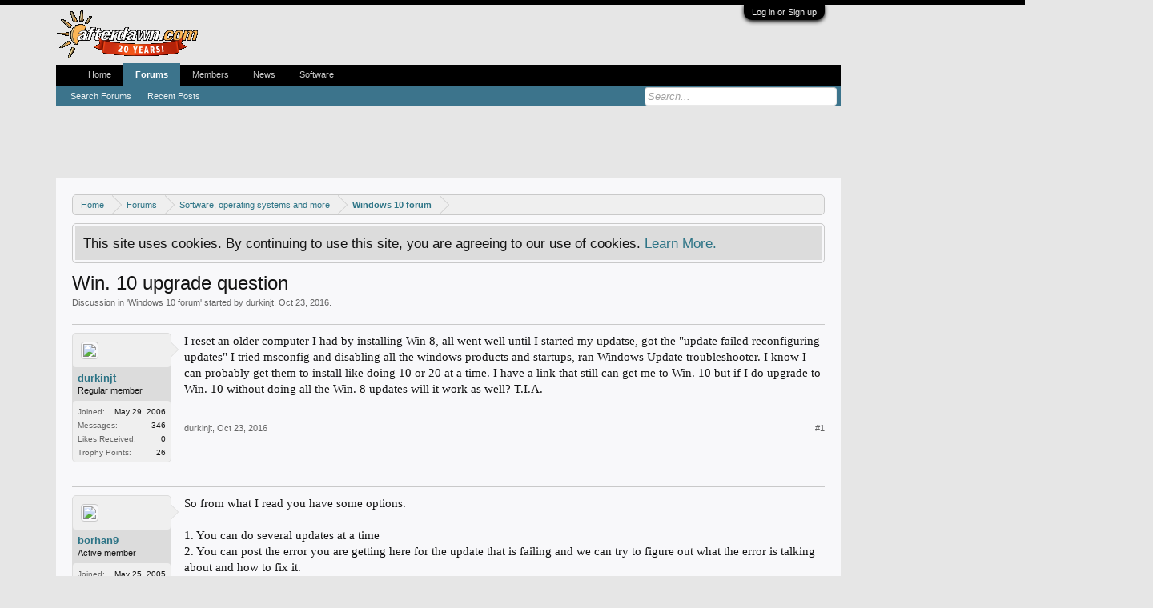

--- FILE ---
content_type: text/html; charset=UTF-8
request_url: https://forums.afterdawn.com/threads/win-10-upgrade-question.763661/
body_size: 10855
content:
<!DOCTYPE html>
<html id="XenForo" lang="en-US" dir="LTR" class="Public NoJs LoggedOut NoSidebar  Responsive" xmlns:fb="https://www.facebook.com/2008/fbml">
<head>

	<meta charset="utf-8" />
	<meta http-equiv="X-UA-Compatible" content="IE=Edge,chrome=1" />
	
		<meta name="viewport" content="width=device-width, initial-scale=1" />
	
	
		<base href="https://forums.afterdawn.com/" />
		<script>
			var _b = document.getElementsByTagName('base')[0], _bH = "https://forums.afterdawn.com/";
			if (_b && _b.href != _bH) _b.href = _bH;
		</script>
	

	<title>Win. 10 upgrade question | AfterDawn Discussion Forums</title>
	
	<noscript><style>.JsOnly, .jsOnly { display: none !important; }</style></noscript>
	<link rel="stylesheet" href="css.php?css=xenforo,form,public&amp;style=8&amp;dir=LTR&amp;d=1616702552" />
	<link rel="stylesheet" href="css.php?css=bb_code,bbm_buttons,facebook,google,login_bar,message,message_user_info,panel_scroller,share_page,thread_view,twitter&amp;style=8&amp;dir=LTR&amp;d=1616702552" />
	
	

	
		<script src="//ajax.googleapis.com/ajax/libs/jquery/1.11.0/jquery.min.js"></script>	
	
		<script>if (!window.jQuery) { document.write('<scr'+'ipt type="text/javascript" src="https://cdn77.xenforo.auriro.net/js/jquery/jquery-1.11.0.min.js"><\/scr'+'ipt>'); }</script>
		
	<script src="https://cdn77.xenforo.auriro.net/js/xenforo/xenforo.js?_v=633dcc6b"></script>

<script src="https://cdn77.xenforo.auriro.net/js/bbm/zloader.js?_v=633dcc6b"></script>


	


	
	
		<link href="https://maxcdn.bootstrapcdn.com/font-awesome/4.3.0/css/font-awesome.min.css" rel="stylesheet">
	

	

<!--- onesignal for english afterdawn forums --->
<link rel="manifest" href="/manifest.json" />
<script src="https://cdn.onesignal.com/sdks/OneSignalSDK.js" async=""></script>
<script>
  var OneSignal = window.OneSignal || [];
  OneSignal.push(function() {
    OneSignal.init({
      appId: "3700905a-c5a8-4020-bb6d-cb66aa0cb824",
    });
  });
</script>

<!-- Begin Purch ad tags Fall 2014 -->
<script type='text/javascript' src='https://ads.servebom.com/tmnhead.js'></script>
<script type='text/javascript'>
	var targeting = {};
	targeting['stype'] = 'Community';
	
	targeting['kw']    = 'windows-10';
	targeting['ctype'] = 'Forum_details';
	
	tmntag.account('/10518929/tmnp.afterdawn');
	tmntag.target(targeting);
	tmntag.adunit({
		'sizes': [[728, 90], [970, 66], [970, 90], [970, 250], [300, 250]],
		'div': 'div-gpt-ad-top',
		'sizeMapping' : [[[980, 0],[[728, 90],[970, 90],[970, 66],[970, 250]]],[[728, 0],[728, 90]],[[320, 0],[[320, 50],[300, 50],[300, 250]]]]
	});
	tmntag.adunit({
		'sizes': [[120, 600], [160, 600]],
		'div': 'div-gpt-ad-sky',
		'sizeMapping' : [[[1200,0], [[120,600],[160,600]]],[[300,0], [10,10]]]
	});
	
	
	tmntag.adunit({
		'sizes': [300, 251],
		'div': 'div-gpt-ad-box-1',
		'sizeMapping' : [[728, 400], [300, 251]]
	});
	tmntag.adunit({
		'sizes': [300, 252],
		'div': 'div-gpt-ad-box-2',
		'sizeMapping' : [[728, 400], [300, 252]]
	});
	
	
	/* Define OOP unit on all pages */
	tmntag.adunit({div:'div-gpt-ad-oop'});
	
	tmntag.start();
</script>
<!-- End Purch ad tags Fall 2014 -->
<link rel="shortcut icon" href="https://cdn.afterdawn.fi/v4/favicon.ico" />
	
	<link rel="apple-touch-icon" href="https://cdn.afterdawn.fi/afterdawn_sun_hires.png" />
	<link rel="alternate" type="application/rss+xml" title="RSS feed for AfterDawn Discussion Forums" href="forums/-/index.rss" />
	
	
	<link rel="canonical" href="https://forums.afterdawn.com/threads/win-10-upgrade-question.763661/" />
	<meta name="description" content="I reset an older computer I had by installing Win 8, all went well until I started my updatse, got the &quot;update failed reconfiguring updates&quot; I tried..." />
	<meta property="og:site_name" content="AfterDawn Discussion Forums" />
	<meta property="og:image" content="https://cdn77.xenforo.auriro.net/styles/default/xenforo/avatars/avatar_male_m.png" />
	<meta property="og:image" content="https://cdn.afterdawn.fi/afterdawn_sun_hires.png" />
	<meta property="og:type" content="article" />
	<meta property="og:url" content="https://forums.afterdawn.com/threads/win-10-upgrade-question.763661/" />
	<meta property="og:title" content="Win. 10 upgrade question" />
	<meta property="og:description" content="I reset an older computer I had by installing Win 8, all went well until I started my updatse, got the &quot;update failed reconfiguring updates&quot; I tried..." />
	
	<meta property="fb:app_id" content="131531713583995" />
	




</head>

<body class="node254 node132 SelectQuotable">



	

<div id="loginBar">
	<div class="pageWidth">
		<div class="pageContent">	
			<h3 id="loginBarHandle">
				<label for="LoginControl"><a href="login/" class="concealed noOutline">Log in or Sign up</a></label>
			</h3>
			
			<span class="helper"></span>

			
		</div>
	</div>
</div>


<div id="headerMover">
	<div id="headerProxy"></div>


<script>
  dataLayer = [];
  dataLayer.push({'visitorType': 'Visitor'});
  
    dataLayer.push({'forumRoom': 'Windows 10 forum (254)'});
  
</script>

<!-- Google Tag Manager -->
<noscript><iframe src="//www.googletagmanager.com/ns.html?id=GTM-5KK8GR"
height="0" width="0" style="display:none;visibility:hidden"></iframe></noscript>
<script>(function(w,d,s,l,i){w[l]=w[l]||[];w[l].push({'gtm.start':
new Date().getTime(),event:'gtm.js'});var f=d.getElementsByTagName(s)[0],
j=d.createElement(s),dl=l!='dataLayer'?'&l='+l:'';j.async=true;j.src=
'//www.googletagmanager.com/gtm.js?id='+i+dl;f.parentNode.insertBefore(j,f);
})(window,document,'script','dataLayer','GTM-5KK8GR');</script>
<!-- End Google Tag Manager -->
<div class="pageWidth">
	<div style='min-height:90px'>
		<script type='text/javascript'>tmntag.adTag('div-gpt-ad-top');</script>
	</div>
</div>
<div class="pageWidth">
	<div><script type='text/javascript'>tmntag.adTag('div-gpt-ad-sky');</script></div>
</div>
<div id="content" class="thread_view">
	<div class="pageWidth">
		<div class="pageContent">
			<!-- main content area -->
			
			
			
			
						
						
						
						
						<div class="breadBoxTop ">
							
							

<nav>
	
		
			
				
			
		
			
				
			
		
	

	<fieldset class="breadcrumb">
		<a href="misc/quick-navigation-menu?selected=node-254" class="OverlayTrigger jumpMenuTrigger" data-cacheOverlay="true" title="Open quick navigation"><!--Jump to...--></a>
			
		<div class="boardTitle"><strong>AfterDawn Discussion Forums</strong></div>
		
		<span class="crumbs">
			
				<span class="crust homeCrumb" itemscope="itemscope" itemtype="https://data-vocabulary.org/Breadcrumb">
					<a href="https://www.afterdawn.com/" class="crumb" rel="up" itemprop="url"><span itemprop="title">Home</span></a>
					<span class="arrow"><span></span></span>
				</span>
			
			
			
				<span class="crust selectedTabCrumb" itemscope="itemscope" itemtype="https://data-vocabulary.org/Breadcrumb">
					<a href="https://forums.afterdawn.com/" class="crumb" rel="up" itemprop="url"><span itemprop="title">Forums</span></a>
					<span class="arrow"><span>&gt;</span></span>
				</span>
			
			
			
				
					<span class="crust" itemscope="itemscope" itemtype="https://data-vocabulary.org/Breadcrumb">
						<a href="https://forums.afterdawn.com/categories/software-operating-systems-and-more.132/" class="crumb" rel="up" itemprop="url"><span itemprop="title">Software, operating systems and more</span></a>
						<span class="arrow"><span>&gt;</span></span>
					</span>
				
					<span class="crust" itemscope="itemscope" itemtype="https://data-vocabulary.org/Breadcrumb">
						<a href="https://forums.afterdawn.com/forums/windows-10/" class="crumb" rel="up" itemprop="url"><span itemprop="title">Windows 10 forum</span></a>
						<span class="arrow"><span>&gt;</span></span>
					</span>
				
			
		</span>
	</fieldset>
</nav>
						</div>
						
						
						
					
						<!--[if lt IE 8]>
							<p class="importantMessage">You are using an out of date browser. It  may not display this or other websites correctly.<br />You should upgrade or use an <a href="https://www.google.com/chrome/browser/" target="_blank">alternative browser</a>.</p>
						<![endif]-->

						
						




<div class="PanelScroller" id="Notices" data-vertical="0" data-speed="400" data-interval="4000">
	<div class="scrollContainer">
		<div class="PanelContainer">
			<ol class="Panels">
				
					<li class="panel Notice DismissParent notice_notice_cookies">
	<div class="baseHtml noticeContent">This site uses cookies. By continuing to use this site, you are agreeing to our use of cookies. <a href="help/cookies">Learn More.</a></div>
	
	
</li>
				
			</ol>
		</div>
	</div>
	
	
</div>

						
						
						
						
												
							<!-- h1 title, description -->
							<div class="titleBar">
								
								<h1>Win. 10 upgrade question</h1>
								
								<p id="pageDescription" class="muted ">
	Discussion in '<a href="forums/windows-10/">Windows 10 forum</a>' started by <a href="members/durkinjt.592595/" class="username" dir="auto">durkinjt</a>, <a href="threads/win-10-upgrade-question.763661/"><span class="DateTime" title="Oct 23, 2016 at 11:17">Oct 23, 2016</span></a>.
</p>
							</div>
						
						
						
						
						
						<!-- main template -->
						

























	




<div class="pageNavLinkGroup">
	<div class="linkGroup SelectionCountContainer">
		
		
	</div>

	
</div>





<form action="inline-mod/post/switch" method="post"
	class="InlineModForm section"
	data-cookieName="posts"
	data-controls="#InlineModControls"
	data-imodOptions="#ModerationSelect option">

	<ol class="messageList" id="messageList">
		
			
				


<li id="post-5117319" class="message   " data-author="durkinjt">

	

<div class="messageUserInfo" itemscope="itemscope" itemtype="https://data-vocabulary.org/Person">	
<div class="messageUserBlock ">
	
		<div class="avatarHolder">
			<span class="helper"></span>
			<a href="members/durkinjt.592595/" class="avatar Av592595m" data-avatarhtml="true"><img src="https://cdn77.xenforo.auriro.net/styles/default/xenforo/avatars/avatar_male_m.png" width="96" height="96" alt="durkinjt" /></a>
			
			<!-- slot: message_user_info_avatar -->
		</div>
	


	
		<h3 class="userText">
			<a href="members/durkinjt.592595/" class="username" dir="auto" itemprop="name">durkinjt</a>
			<em class="userTitle" itemprop="title">Regular member</em>
			
			<!-- slot: message_user_info_text -->
		</h3>
	
		
	
		<div class="extraUserInfo">
			
			
				
					<dl class="pairsJustified">
						<dt>Joined:</dt>
						<dd>May 29, 2006</dd>
					</dl>
				
				
				
					<dl class="pairsJustified">
						<dt>Messages:</dt>
						<dd><a href="search/member?user_id=592595" class="concealed" rel="nofollow">346</a></dd>
					</dl>
				
				
				
					<dl class="pairsJustified">
						<dt>Likes Received:</dt>
						<dd>0</dd>
					</dl>
				
				
				
					<dl class="pairsJustified">
						<dt>Trophy Points:</dt>
						<dd><a href="members/durkinjt.592595/trophies" class="OverlayTrigger concealed">26</a></dd>
					</dl>
				
			
				
				
				
				
				
			
				
							
						
			
			
		</div>
	
		


	<span class="arrow"><span></span></span>
</div>
</div>

	<div class="messageInfo primaryContent">
		
		
		
		
		
		<div class="messageContent">		
			<article>
				<blockquote class="messageText SelectQuoteContainer ugc baseHtml">
					
					I reset an older computer I had by installing Win 8, all went well until I started my updatse, got the &quot;update failed reconfiguring updates&quot; I tried msconfig and disabling all the windows products and startups, ran Windows Update troubleshooter. I know I can probably get them to install like doing 10 or 20 at a time. I have a link that still can get me to Win. 10 but if I do upgrade to Win. 10 without doing all the Win. 8 updates will it work as well? T.I.A.
					<div class="messageTextEndMarker">&nbsp;</div>
				</blockquote>
			</article>
			
			
		</div>
		
		
		
		
		
		
		
				
		<div class="messageMeta ToggleTriggerAnchor">
			
			<div class="privateControls">
				
				<span class="item muted">
					<span class="authorEnd"><a href="members/durkinjt.592595/" class="username author" dir="auto">durkinjt</a>,</span>
					<a href="threads/win-10-upgrade-question.763661/" title="Permalink" class="datePermalink"><span class="DateTime" title="Oct 23, 2016 at 11:17">Oct 23, 2016</span></a>
				</span>
				
				
				
				
				
				
				
				
				
				
				
			</div>
			
			<div class="publicControls">
				<a href="threads/win-10-upgrade-question.763661/" title="Permalink" class="item muted postNumber hashPermalink OverlayTrigger" data-href="posts/5117319/permalink">#1</a>
				
				
				
				
			</div>
		</div>
	
		
		<div id="likes-post-5117319"></div>
	</div>

	
	
	
	
</li>
			
		
			
				


<li id="post-5117432" class="message   " data-author="borhan9">

	

<div class="messageUserInfo" itemscope="itemscope" itemtype="https://data-vocabulary.org/Person">	
<div class="messageUserBlock ">
	
		<div class="avatarHolder">
			<span class="helper"></span>
			<a href="members/borhan9.364015/" class="avatar Av364015m" data-avatarhtml="true"><img src="https://cdn77.xenforo.auriro.net/data/avatars/m/364/364015.jpg?1431834007" width="96" height="96" alt="borhan9" /></a>
			
			<!-- slot: message_user_info_avatar -->
		</div>
	


	
		<h3 class="userText">
			<a href="members/borhan9.364015/" class="username" dir="auto" itemprop="name">borhan9</a>
			<em class="userTitle" itemprop="title">Active member</em>
			
			<!-- slot: message_user_info_text -->
		</h3>
	
		
	
		<div class="extraUserInfo">
			
			
				
					<dl class="pairsJustified">
						<dt>Joined:</dt>
						<dd>May 25, 2005</dd>
					</dl>
				
				
				
					<dl class="pairsJustified">
						<dt>Messages:</dt>
						<dd><a href="search/member?user_id=364015" class="concealed" rel="nofollow">2,771</a></dd>
					</dl>
				
				
				
					<dl class="pairsJustified">
						<dt>Likes Received:</dt>
						<dd>3</dd>
					</dl>
				
				
				
					<dl class="pairsJustified">
						<dt>Trophy Points:</dt>
						<dd><a href="members/borhan9.364015/trophies" class="OverlayTrigger concealed">68</a></dd>
					</dl>
				
			
				
				
				
				
				
			
				
							
						
			
			
		</div>
	
		


	<span class="arrow"><span></span></span>
</div>
</div>

	<div class="messageInfo primaryContent">
		
		
		
		
		
		<div class="messageContent">		
			<article>
				<blockquote class="messageText SelectQuoteContainer ugc baseHtml">
					
					So from what I read you have some options.<br />
<br />
1. You can do several updates at a time<br />
2. You can post the error you are getting here for the update that is failing and we can try to figure out what the error is talking about and how to fix it.<br />
3. You can try and push the windows 10 update and see if it goes through and updates after that with all windows 10 updates.<br />
<br />
It is up to you?
					<div class="messageTextEndMarker">&nbsp;</div>
				</blockquote>
			</article>
			
			
		</div>
		
		
		
		
		
		
		
				
		<div class="messageMeta ToggleTriggerAnchor">
			
			<div class="privateControls">
				
				<span class="item muted">
					<span class="authorEnd"><a href="members/borhan9.364015/" class="username author" dir="auto">borhan9</a>,</span>
					<a href="threads/win-10-upgrade-question.763661/#post-5117432" title="Permalink" class="datePermalink"><span class="DateTime" title="Oct 24, 2016 at 13:46">Oct 24, 2016</span></a>
				</span>
				
				
				
				
				
				
				
				
				
				
				
			</div>
			
			<div class="publicControls">
				<a href="threads/win-10-upgrade-question.763661/#post-5117432" title="Permalink" class="item muted postNumber hashPermalink OverlayTrigger" data-href="posts/5117432/permalink">#2</a>
				
				
				
				
			</div>
		</div>
	
		
		<div id="likes-post-5117432"></div>
	</div>

	
	
	
	
</li>
			
		
			
				


<li id="post-5117453" class="message   " data-author="2oldGeek">

	

<div class="messageUserInfo" itemscope="itemscope" itemtype="https://data-vocabulary.org/Person">	
<div class="messageUserBlock ">
	
		<div class="avatarHolder">
			<span class="helper"></span>
			<a href="members/2oldgeek.377474/" class="avatar Av377474m" data-avatarhtml="true"><img src="https://cdn77.xenforo.auriro.net/data/avatars/m/377/377474.jpg?1433944062" width="96" height="96" alt="2oldGeek" /></a>
			
			<!-- slot: message_user_info_avatar -->
		</div>
	


	
		<h3 class="userText">
			<a href="members/2oldgeek.377474/" class="username" dir="auto" itemprop="name">2oldGeek</a>
			<em class="userTitle" itemprop="title">Active member</em>
			
			<!-- slot: message_user_info_text -->
		</h3>
	
		
	
		<div class="extraUserInfo">
			
			
				
					<dl class="pairsJustified">
						<dt>Joined:</dt>
						<dd>Jun 16, 2005</dd>
					</dl>
				
				
				
					<dl class="pairsJustified">
						<dt>Messages:</dt>
						<dd><a href="search/member?user_id=377474" class="concealed" rel="nofollow">3,658</a></dd>
					</dl>
				
				
				
					<dl class="pairsJustified">
						<dt>Likes Received:</dt>
						<dd>38</dd>
					</dl>
				
				
				
					<dl class="pairsJustified">
						<dt>Trophy Points:</dt>
						<dd><a href="members/2oldgeek.377474/trophies" class="OverlayTrigger concealed">78</a></dd>
					</dl>
				
			
				
				
				
				
				
			
				
							
						
			
			
			
				
					
				
					
				
					
				
					
				
					
				
					
				
					
				
				
			
			
			
		</div>
	
		


	<span class="arrow"><span></span></span>
</div>
</div>

	<div class="messageInfo primaryContent">
		
		
		
		
		
		<div class="messageContent">		
			<article>
				<blockquote class="messageText SelectQuoteContainer ugc baseHtml">
					
					<div class="bbCodeBlock bbCodeQuote" data-author="durkinjt">
	<aside>
		
			<div class="attribution type">durkinjt said:
				
					<a href="goto/post?id=5117319#post-5117319" class="AttributionLink">&uarr;</a>
				
			</div>
		
		<blockquote class="quoteContainer"><div class="quote">I have a link that still can get me to Win. 10 but if I do upgrade to Win. 10 without doing all the Win. 8 updates will it work as well?</div><div class="quoteExpand">Click to expand...</div></blockquote>
	</aside>
</div>After you install win 8 you will have to update that to win 8.1.... Win 10 will upgrade win 7 or win 8.1 but not win 8...... <img src="styles/default/xenforo/clear.png" class="mceSmilieSprite mceSmilie10" alt=":oops:" title="Oops!    :oops:" />
					<div class="messageTextEndMarker">&nbsp;</div>
				</blockquote>
			</article>
			
			
		</div>
		
		
		
		
		
		
		
				
		<div class="messageMeta ToggleTriggerAnchor">
			
			<div class="privateControls">
				
				<span class="item muted">
					<span class="authorEnd"><a href="members/2oldgeek.377474/" class="username author" dir="auto">2oldGeek</a>,</span>
					<a href="threads/win-10-upgrade-question.763661/#post-5117453" title="Permalink" class="datePermalink"><span class="DateTime" title="Oct 24, 2016 at 14:37">Oct 24, 2016</span></a>
				</span>
				
				
				
				
				
				
				
				
				
				
				
			</div>
			
			<div class="publicControls">
				<a href="threads/win-10-upgrade-question.763661/#post-5117453" title="Permalink" class="item muted postNumber hashPermalink OverlayTrigger" data-href="posts/5117453/permalink">#3</a>
				
				
				
				
			</div>
		</div>
	
		
		<div id="likes-post-5117453"></div>
	</div>

	
	
	
	
</li>
			
		
			
				


<li id="post-5117480" class="message  staff " data-author="ddp">

	

<div class="messageUserInfo" itemscope="itemscope" itemtype="https://data-vocabulary.org/Person">	
<div class="messageUserBlock ">
	
		<div class="avatarHolder">
			<span class="helper"></span>
			<a href="members/ddp.218007/" class="avatar Av218007m" data-avatarhtml="true"><img src="https://cdn77.xenforo.auriro.net/data/avatars/m/218/218007.jpg?1402506821" width="96" height="96" alt="ddp" /></a>
			
			<!-- slot: message_user_info_avatar -->
		</div>
	


	
		<h3 class="userText">
			<a href="members/ddp.218007/" class="username" dir="auto" itemprop="name">ddp</a>
			<em class="userTitle" itemprop="title">Moderator</em>
			<em class="userBanner bannerStaff wrapped" itemprop="title"><span class="before"></span><strong>Staff Member</strong><span class="after"></span></em>
			<!-- slot: message_user_info_text -->
		</h3>
	
		
	
		<div class="extraUserInfo">
			
			
				
					<dl class="pairsJustified">
						<dt>Joined:</dt>
						<dd>Oct 15, 2004</dd>
					</dl>
				
				
				
					<dl class="pairsJustified">
						<dt>Messages:</dt>
						<dd><a href="search/member?user_id=218007" class="concealed" rel="nofollow">39,194</a></dd>
					</dl>
				
				
				
					<dl class="pairsJustified">
						<dt>Likes Received:</dt>
						<dd>145</dd>
					</dl>
				
				
				
					<dl class="pairsJustified">
						<dt>Trophy Points:</dt>
						<dd><a href="members/ddp.218007/trophies" class="OverlayTrigger concealed">143</a></dd>
					</dl>
				
			
				
				
				
				
				
			
				
							
						
			
			
			
				
					
				
					
				
					
				
					
				
					
				
					
				
					
				
				
			
			
			
		</div>
	
		


	<span class="arrow"><span></span></span>
</div>
</div>

	<div class="messageInfo primaryContent">
		
		
		
		
		
		<div class="messageContent">		
			<article>
				<blockquote class="messageText SelectQuoteContainer ugc baseHtml">
					
					supposedly can upgrade to win10 from win8 without going thru win8.1.<br />
<a href="http://www.howtogeek.com/225048/how-to-upgrade-from-windows-7-or-8-to-windows-10-right-now/" target="_blank" class="externalLink">http://www.howtogeek.com/225048/how-to-upgrade-from-windows-7-or-8-to-windows-10-right-now/</a><br />
<a href="http://www.laptopmag.com/articles/how-to-upgrade-windows-10" target="_blank" class="externalLink">http://www.laptopmag.com/articles/how-to-upgrade-windows-10</a><br />
vista cannot be upgraded to win10 unless you upgrade to win7 or 8 first..<br />
<a href="https://www.cnet.com/how-to/how-to-upgrade-to-windows-8/" target="_blank" class="externalLink">https://www.cnet.com/how-to/how-to-upgrade-to-windows-8/</a>
					<div class="messageTextEndMarker">&nbsp;</div>
				</blockquote>
			</article>
			
			
		</div>
		
		
		
		
		
		
		
				
		<div class="messageMeta ToggleTriggerAnchor">
			
			<div class="privateControls">
				
				<span class="item muted">
					<span class="authorEnd"><a href="members/ddp.218007/" class="username author" dir="auto">ddp</a>,</span>
					<a href="threads/win-10-upgrade-question.763661/#post-5117480" title="Permalink" class="datePermalink"><span class="DateTime" title="Oct 24, 2016 at 21:31">Oct 24, 2016</span></a>
				</span>
				
				
				
				
				
				
				
				
				
				
				
			</div>
			
			<div class="publicControls">
				<a href="threads/win-10-upgrade-question.763661/#post-5117480" title="Permalink" class="item muted postNumber hashPermalink OverlayTrigger" data-href="posts/5117480/permalink">#4</a>
				
				
				
				
			</div>
		</div>
	
		
		<div id="likes-post-5117480"></div>
	</div>

	
	
	
	
</li>
			
		
		
	</ol>

	

	<input type="hidden" name="_xfToken" value="" />

</form>


	<div class="pageNavLinkGroup">
		
			
				<div class="linkGroup">
					
						<label for="LoginControl"><a href="login/" class="concealed element">(You must log in or sign up to reply here.)</a></label>
					
				</div>
			
			<div class="linkGroup" style="display: none"><a href="javascript:" class="muted JsOnly DisplayIgnoredContent Tooltip" title="Show hidden content by ">Show Ignored Content</a></div>

			
		
	</div>











	



	

	<div class="sharePage">
		<h3 class="textHeading larger">Share This Page</h3>
		
			
			
				<div class="tweet shareControl">
					<a href="https://twitter.com/share" class="twitter-share-button"
						data-count="horizontal"
						data-lang="en-US"
						data-url="https://forums.afterdawn.com/threads/win-10-upgrade-question.763661/"
						data-text="Win. 10 upgrade question"
						data-via="afterdawn"
						>Tweet</a>
				</div>
			
			
				<div class="plusone shareControl">
					<div class="g-plusone" data-size="medium" data-count="true" data-href="https://forums.afterdawn.com/threads/win-10-upgrade-question.763661/"></div>
				</div>
			
			
				<div class="facebookLike shareControl">
					
					<div class="fb-like" data-href="https://forums.afterdawn.com/threads/win-10-upgrade-question.763661/" data-width="400" data-layout="standard" data-action="recommend" data-show-faces="true" data-colorscheme="light"></div>
				</div>
			
			
		
	</div>

						
						
						
						
							<!-- login form, to be moved to the upper drop-down -->
							







<form action="login/login" method="post" class="xenForm eAuth" id="login" style="display:none">

	
		<ul id="eAuthUnit">
			
				
				
					
					<li><a href="register/facebook?reg=1" class="fbLogin" tabindex="110"><span>Log in with Facebook</span></a></li>
				
				
				
					
					<li><a href="register/twitter?reg=1" class="twitterLogin" tabindex="110"><span>Log in with Twitter</span></a></li>
				
				
				
					
					<li><span class="googleLogin GoogleLogin JsOnly" tabindex="110" data-client-id="477349873630-rg0gi5il3ei7fsqv5gjhnrj6a23f23er.apps.googleusercontent.com" data-redirect-url="register/google?code=__CODE__&amp;csrf=2rY8P0-cguDHwli1"><span>Log in with Google</span></span></li>
				
				
			
		</ul>
	

	<div class="ctrlWrapper">
		<dl class="ctrlUnit">
			<dt><label for="LoginControl">Your name or email address:</label></dt>
			<dd><input type="text" name="login" id="LoginControl" class="textCtrl" tabindex="101" /></dd>
		</dl>
	
	
		<dl class="ctrlUnit">
			<dt>
				<label for="ctrl_password">Do you already have an account?</label>
			</dt>
			<dd>
				<ul>
					<li><label for="ctrl_not_registered"><input type="radio" name="register" value="1" id="ctrl_not_registered" tabindex="105" />
						No, create an account now.</label></li>
					<li><label for="ctrl_registered"><input type="radio" name="register" value="0" id="ctrl_registered" tabindex="105" checked="checked" class="Disabler" />
						Yes, my password is:</label></li>
					<li id="ctrl_registered_Disabler">
						<input type="password" name="password" class="textCtrl" id="ctrl_password" tabindex="102" />
						<div class="lostPassword"><a href="lost-password/" class="OverlayTrigger OverlayCloser" tabindex="106">Forgot your password?</a></div>
					</li>
				</ul>
			</dd>
		</dl>
	
		
		<dl class="ctrlUnit submitUnit">
			<dt></dt>
			<dd>
				<input type="submit" class="button primary" value="Log in" tabindex="104" data-loginPhrase="Log in" data-signupPhrase="Sign up" />
				<label for="ctrl_remember" class="rememberPassword"><input type="checkbox" name="remember" value="1" id="ctrl_remember" tabindex="103" checked /> Stay logged in</label>
			</dd>
		</dl>
	</div>

	<input type="hidden" name="cookie_check" value="1" />
	<input type="hidden" name="redirect" value="/threads/win-10-upgrade-question.763661/" />
	<input type="hidden" name="_xfToken" value="" />

</form>
						
						
					
			
						
			<div class="breadBoxBottom">

<nav>
	

	<fieldset class="breadcrumb">
		<a href="misc/quick-navigation-menu?selected=node-254" class="OverlayTrigger jumpMenuTrigger" data-cacheOverlay="true" title="Open quick navigation"><!--Jump to...--></a>
			
		<div class="boardTitle"><strong>AfterDawn Discussion Forums</strong></div>
		
		<span class="crumbs">
			
				<span class="crust homeCrumb">
					<a href="https://www.afterdawn.com/" class="crumb"><span>Home</span></a>
					<span class="arrow"><span></span></span>
				</span>
			
			
			
				<span class="crust selectedTabCrumb">
					<a href="https://forums.afterdawn.com/" class="crumb"><span>Forums</span></a>
					<span class="arrow"><span>&gt;</span></span>
				</span>
			
			
			
				
					<span class="crust">
						<a href="https://forums.afterdawn.com/categories/software-operating-systems-and-more.132/" class="crumb"><span>Software, operating systems and more</span></a>
						<span class="arrow"><span>&gt;</span></span>
					</span>
				
					<span class="crust">
						<a href="https://forums.afterdawn.com/forums/windows-10/" class="crumb"><span>Windows 10 forum</span></a>
						<span class="arrow"><span>&gt;</span></span>
					</span>
				
			
		</span>
	</fieldset>
</nav></div>
			
						
			

<div style='text-align:center;'>
	<div style='display:inline-block'>
		<script type='text/javascript'>tmntag.adTag('div-gpt-ad-box-1');</script>
	</div>
	<div style='display:inline-block'>
		<script type='text/javascript'>tmntag.adTag('div-gpt-ad-box-2');</script>
	</div>
</div>
	
		<script type="text/javascript" src="https://afterdawn.us.intellitxt.com/intellitxt/front.asp?ipid=2429"></script>
	

						
		</div>
	</div>
</div>

<header>
	


<div id="header">
	<div id="logoBlock">
	<div class="pageWidth">
		<div class="pageContent">
			
			
			<div id="logo"><a href="https://forums.afterdawn.com/">
				<span></span>
				<img src="https://cdn.afterdawn.fi/v5/xenforo/afterdawn-20-years-logo-forums.png" alt="AfterDawn Discussion Forums" />
			</a></div>
			
			<span class="helper"></span>
		</div>
	</div>
</div>
	

<div id="navigation" class="pageWidth withSearch">
	<div class="pageContent">
		<nav>

<div class="navTabs">
	<ul class="publicTabs">
	
		<!-- home -->
		
			<li class="navTab home PopupClosed"><a href="https://www.afterdawn.com/" class="navLink">Home</a></li>
		
		
		
		<!-- extra tabs: home -->
		
		
		
		<!-- forums -->
		
			<li class="navTab forums selected">
			
				<a href="https://forums.afterdawn.com/" class="navLink">Forums</a>
				<a href="https://forums.afterdawn.com/" class="SplitCtrl" rel="Menu"></a>
				
				<div class="tabLinks forumsTabLinks">
					<div class="primaryContent menuHeader">
						<h3>Forums</h3>
						<div class="muted">Quick Links</div>
					</div>
					<ul class="secondaryContent blockLinksList">
					
						
						<li><a href="search/?type=post">Search Forums</a></li>
						
						<li><a href="find-new/posts" rel="nofollow">Recent Posts</a></li>
					
					</ul>
				</div>
			</li>
		
		
		
		<!-- extra tabs: middle -->
		
		
		
		<!-- members -->
		
			<li class="navTab members Popup PopupControl PopupClosed">
			
				<a href="https://forums.afterdawn.com/members/" class="navLink">Members</a>
				<a href="https://forums.afterdawn.com/members/" class="SplitCtrl" rel="Menu"></a>
				
				<div class="Menu JsOnly tabMenu membersTabLinks">
					<div class="primaryContent menuHeader">
						<h3>Members</h3>
						<div class="muted">Quick Links</div>
					</div>
					<ul class="secondaryContent blockLinksList">
					
						<li><a href="members/">Notable Members</a></li>
						
						<li><a href="online/">Current Visitors</a></li>
						<li><a href="recent-activity/">Recent Activity</a></li>
						<li><a href="find-new/profile-posts">New Profile Posts</a></li>
					
					</ul>
				</div>
			</li>
						
		
		<!-- AfterDawn tabs -->
		<li class="navTab PopupClosed"><a id="forum-header-news" href="https://www.afterdawn.com/news/" class="navLink">News</a></li>
<li class="navTab PopupClosed"><a id="forum-header-software" href="https://www.afterdawn.com/software/" class="navLink">Software</a></li>



		<!-- extra tabs: end -->
		

		<!-- responsive popup -->
		<li class="navTab navigationHiddenTabs Popup PopupControl PopupClosed" style="display:none">	
						
			<a rel="Menu" class="navLink NoPopupGadget"><span class="menuIcon">Menu</span></a>
			
			<div class="Menu JsOnly blockLinksList primaryContent" id="NavigationHiddenMenu"></div>
		</li>
			
		
		<!-- no selection -->
		
		
	</ul>
	
	
</div>

<span class="helper"></span>
			
		</nav>	
	</div>
</div>
	

<div id="searchBar" class="pageWidth">
	
	<span id="QuickSearchPlaceholder" title="Search">Search</span>
	<fieldset id="QuickSearch">
		<form action="search/search" method="post" class="formPopup">
			
			<div class="primaryControls">
				<!-- block: primaryControls -->
				<input type="search" name="keywords" value="" class="textCtrl" placeholder="Search..." results="0" title="Enter your search and hit enter" id="QuickSearchQuery" />				
				<!-- end block: primaryControls -->
			</div>
			
			<div class="secondaryControls">
				<div class="controlsWrapper">
				
					<!-- block: secondaryControls -->
					<dl class="ctrlUnit">
						<dt></dt>
						<dd><ul>
							<li><label><input type="checkbox" name="title_only" value="1"
								id="search_bar_title_only" class="AutoChecker"
								data-uncheck="#search_bar_thread" /> Search titles only</label></li>
						</ul></dd>
					</dl>
				
					<dl class="ctrlUnit">
						<dt><label for="searchBar_users">Posted by Member:</label></dt>
						<dd>
							<input type="text" name="users" value="" class="textCtrl AutoComplete" id="searchBar_users" />
							<p class="explain">Separate names with a comma.</p>
						</dd>
					</dl>
				
					<dl class="ctrlUnit">
						<dt><label for="searchBar_date">Newer Than:</label></dt>
						<dd><input type="date" name="date" value="" class="textCtrl" id="searchBar_date" /></dd>
					</dl>
					
					
					<dl class="ctrlUnit">
						<dt></dt>
						<dd><ul>
								
									<li><label title="Search only Win. 10 upgrade question"><input type="checkbox" name="type[post][thread_id]" value="763661"
	id="search_bar_thread" class="AutoChecker"
	data-uncheck="#search_bar_title_only, #search_bar_nodes" /> Search this thread only</label></li>
								
									<li><label title="Search only Windows 10 forum"><input type="checkbox" name="nodes[]" value="254"
	id="search_bar_nodes" class="Disabler AutoChecker" checked="checked"
	data-uncheck="#search_bar_thread" /> Search this forum only</label>
	<ul id="search_bar_nodes_Disabler">
		<li><label><input type="checkbox" name="type[post][group_discussion]" value="1"
			id="search_bar_group_discussion" class="AutoChecker"
			data-uncheck="#search_bar_thread" /> Display results as threads</label></li>
	</ul></li>
								
						</ul></dd>
					</dl>
					
				</div>
				<!-- end block: secondaryControls -->
				
				<dl class="ctrlUnit submitUnit">
					<dt></dt>
					<dd>
						<input type="submit" value="Search" class="button primary Tooltip" title="Find Now" />
						<div class="Popup" id="commonSearches">
							<a rel="Menu" class="button NoPopupGadget Tooltip" title="Useful Searches" data-tipclass="flipped"><span class="arrowWidget"></span></a>
							<div class="Menu">
								<div class="primaryContent menuHeader">
									<h3>Useful Searches</h3>
								</div>
								<ul class="secondaryContent blockLinksList">
									<!-- block: useful_searches -->
									<li><a href="find-new/posts?recent=1" rel="nofollow">Recent Posts</a></li>
									
									<!-- end block: useful_searches -->
								</ul>
							</div>
						</div>
						<a href="search/" class="button moreOptions Tooltip" title="Advanced Search">More...</a>
					</dd>
				</dl>
				
			</div>
			
			<input type="hidden" name="_xfToken" value="" />
		</form>		
	</fieldset>
	
</div>
</div>

	
	
</header>

</div>

<footer>
	


<div class="footer">
	<div class="pageWidth">
		<div class="pageContent">
			
			
			<ul class="footerLinks">
			
				
					<li><a href="https://www.afterdawn.com/general/feedback.cfm" >Contact Us</a></li>
				
				<li><a href="help/">Help</a></li>
				<li><a href="https://www.afterdawn.com/" class="homeLink">Home</a></li>
				<li><a href="/threads/win-10-upgrade-question.763661/#navigation" class="topLink">Top</a></li>
				<li><a href="forums/-/index.rss" rel="alternate" class="globalFeed" target="_blank"
					title="RSS feed for AfterDawn Discussion Forums">RSS</a></li>
			
			</ul>
			
			<span class="helper"></span>
		</div>
	</div>
</div>

<div class="footerLegal">
	<div class="pageWidth">
		<div class="pageContent">
			<ul id="legal">
			
				<li><a href="help/terms">Terms and Rules</a></li>
				
			
			</ul>
			
			
		
			
			
			<span class="helper"></span>
		</div>
	</div>	
</div>

</footer>

<script>


jQuery.extend(true, XenForo,
{
	visitor: { user_id: 0 },
	serverTimeInfo:
	{
		now: 1767315737,
		today: 1767243600,
		todayDow: 4
	},
	_lightBoxUniversal: "0",
	_enableOverlays: "1",
	_animationSpeedMultiplier: "1",
	_overlayConfig:
	{
		top: "10%",
		speed: 200,
		closeSpeed: 100,
		mask:
		{
			color: "rgb(0, 0, 0)",
			opacity: "0.6",
			loadSpeed: 200,
			closeSpeed: 100
		}
	},
	_ignoredUsers: [],
	_loadedScripts: {"thread_view":true,"message":true,"bb_code":true,"message_user_info":true,"share_page":true,"bbm_buttons":true,"login_bar":true,"panel_scroller":true,"facebook":true,"twitter":true,"google":true},
	_cookieConfig: { path: "/", domain: "", prefix: "xf_"},
	_csrfToken: "",
	_csrfRefreshUrl: "login/csrf-token-refresh",
	_jsVersion: "633dcc6b"
});
jQuery.extend(XenForo.phrases,
{
	cancel: "Cancel",

	a_moment_ago:    "A moment ago",
	one_minute_ago:  "1 minute ago",
	x_minutes_ago:   "%minutes% minutes ago",
	today_at_x:      "Today at %time%",
	yesterday_at_x:  "Yesterday at %time%",
	day_x_at_time_y: "%day% at %time%",

	day0: "Sunday",
	day1: "Monday",
	day2: "Tuesday",
	day3: "Wednesday",
	day4: "Thursday",
	day5: "Friday",
	day6: "Saturday",

	_months: "January,February,March,April,May,June,July,August,September,October,November,December",
	_daysShort: "Sun,Mon,Tue,Wed,Thu,Fri,Sat",

	following_error_occurred: "The following error occurred",
	server_did_not_respond_in_time_try_again: "The server did not respond in time. Please try again.",
	logging_in: "Logging in",
	click_image_show_full_size_version: "Click this image to show the full-size version.",
	show_hidden_content_by_x: "Show hidden content by {names}"
});

// Facebook Javascript SDK
XenForo.Facebook.appId = "131531713583995";
XenForo.Facebook.forceInit = true;


</script>

<script type='text/javascript'>tmntag.adTag('div-gpt-ad-oop');</script>






</body>
</html>

--- FILE ---
content_type: text/plain
request_url: https://www.google-analytics.com/j/collect?v=1&_v=j102&a=634617835&t=pageview&_s=1&dl=https%3A%2F%2Fforums.afterdawn.com%2Fthreads%2Fwin-10-upgrade-question.763661%2F&ul=en-us%40posix&dt=Win.%2010%20upgrade%20question%20%7C%20AfterDawn%20Discussion%20Forums&sr=1280x720&vp=1280x720&_u=aGBAAAAjAAAAAC~&jid=167413438&gjid=1626334873&cid=719445725.1767315738&tid=UA-2099875-3&_gid=2062966371.1767315738&_r=1&_slc=1&gtm=45He5ca1n715KK8GRv6782742za200zd6782742&cd1=Visitor&cd2=Windows%2010%20forum%20(254)&gcd=13l3l3l3l1l1&dma=0&tcfd=10000&tag_exp=103116026~103200004~104527907~104528501~104684208~104684211~105391253~115583767~115938466~115938468~116184927~116184929~116251938~116251940~116744867&z=1621003208
body_size: -452
content:
2,cG-0SCMEFT1TC

--- FILE ---
content_type: text/javascript
request_url: https://ads.servebom.com/tmnhead.js
body_size: 2110
content:
/* eslint-disable */
// testing url: https://www.newegg.com/team-1tb-microsdxc/p/N82E16820331700?Item=N82E16820331700&cm_sp=Homepage_SS-_-P0_20-331-700-_-11302023&force_plc_db=598&debug_ads=ads
// reload consent: window.Osano.cm.showDialog()

var tmntagPlacementId = 4053;

const sendEvent = (type) => {
    const Http = new XMLHttpRequest();
    const url='https://ads2.servebom.com/event.js?t=' + type + '&l=' + encodeURI(window.location) + '&r=' + Math.round(Math.random() * 1000);
    Http.open("GET", url);
    Http.send();
  
    Http.onreadystatechange = (e) => {
      console.log(Http.responseText)
    }
}

const computePageTargeting = () => {
    if (tmntagPlacementId === 4053 || tmntagPlacementId === 4059) {
    return 'homepage';
    }
    if (tmntagPlacementId === 4051 || tmntagPlacementId === 4060) {
    return 'product_page';
    }
    if (tmntagPlacementId === 4054 || tmntagPlacementId === 4061) {
    return 'category';
    }
    if (tmntagPlacementId === 4055 || tmntagPlacementId === 4062) {
    return 'event_store';
    }
    if (tmntagPlacementId === 4056 || tmntagPlacementId === 4063) {
    return 'product_listing';
    }
    return 'homepage';
}

const initializingBordeaux = () => {
  const bordeauxScriptTag = document.createElement('script');
  bordeauxScriptTag.setAttribute('src', 'https://bordeaux.futurecdn.net/bordeaux.js');
  bordeauxScriptTag.setAttribute('onerror', 'handleHeaderError()');
  bordeauxScriptTag.setAttribute('crossorigin', 'anonymous');
  bordeauxScriptTag.defer = true;
  const adToolVersion = '';

  const headElement = document.querySelectorAll('head')[0];
  headElement.append(bordeauxScriptTag);

  window.bordeaux = window.bordeaux || {};
  window.bordeaux.cmd = window.bordeaux.cmd || [];
  window.bordeaux.cmd.push(function () {
    if (adToolVersion !== '') {
      window.bordeaux.setAdToolVersion(adToolVersion);
    }
    if (window.disableBordeaux === true) {
      window.bordeaux.setPageTemplate('no-ads');
      return;
    }
    if (window.dfp_config) {
      const getDfpVar = function (name) {
        return window.dfp_config[name] || '';
      };
      const getDfpList = function (name) {
        const val = getDfpVar(name);
        return val ? val.split(',') : [];
      };
      window.bordeaux.setTargeting({
        articleid: getDfpVar('article_id'),
        pagetype: getDfpList('page_type').join('-'),
        sitePlatform: getDfpVar('site_platform'),
        brand: getDfpVar('product_brand'),
        source: getDfpVar('source'),
        vertical: getDfpList('vertical'),
        category: getDfpVar('category'),
        child_category: getDfpVar('child_category'),
        grandchild_category: getDfpVar('grandchild_category'),
        author: getDfpVar('author'),
        template: getDfpVar('template'),
        jwplayer: Boolean(getDfpVar('jwplayer')),
        sponsored: getDfpVar('sponsored'),
        kw: getDfpList('keywords'),
      });
      if (
        (window.dfp_config.page_type === 'homepage' ||
          window.dfp_config.page_type === 'list' ||
          window.dfp_config.page_type === 'tag-listing') &&
        window.dfp_config.vertical
      ) {
        window.bordeaux.setPageCategory(window.dfp_config.vertical);
      } else {
        window.bordeaux.setPageCategory(window.dfp_config.page_type || 'fallback');
      }
    }
    window.bordeaux.setPageTemplate(computePageTargeting());
    window.bordeaux.setTargeting({
      signedIn: Boolean(
        window.FUTR &&
          window.FUTR.Connect &&
          window.FUTR.Connect.Auth &&
          window.FUTR.Connect.Auth.UserId,
      ),
      paywall: Boolean(window.FUTR && window.FUTR.Kiosq && window.FUTR.Kiosq.hasBarrier),
    });
    window.bordeaux.init();
    window.bordeaux.hybridId.then((id) => {
      if (!window.ga) {
        return;
      }
      window.ga('send', 'event', 'future_id', 'set hybrid_id', '', {
        ...window.analytics_ga_data,
        dimension77: id,
        nonInteraction: true,
      });
    });
  });
};

const listeningForCCPAEvents = () => {
  // eslint-disable-next-line no-undef
  if (typeof __uspapi !== "undefined") {
    __uspapi('getUSPData', 1, (uspData, success) => {
      if (success) {
        console.log('IAB success', uspData);
      } else {
        console.log('IAB failure', uspData);
      }
    });
  }
};

const mockingTmntag = () => {
  window.tmntag = {
    cmd: { push: (osanoCallback) => { osanoCallback() } },
    placement: (placementId) => { tmntagPlacementId = placementId; },
    start: () => { },
    adTag: () => { }
  };
};

// =======================================================================================================
let bordeauxCmpCallback;
let USER_CONSENT;

const GDPR_ALLOWED = false;
const GDPR_DENIED = true;
const CONSENT_DATA = {
  cmpId: 6,
  cmpVersion: 1,
  tcfPolicyVersion: 4,
  listenerId: 7,
  eventStatus: 'tcloaded',
  cmpStatus: 'loaded',
};

const initializingOsano = () => {
  // loading scripts
  (function (w, o, d) {
    w[o] =
      w[o] ||
      function () {
        w[o][d].push(arguments);
      };
    w[o][d] = w[o][d] || [];
  })(window, 'Osano', 'data');
  window.Osano('onInitialized', (consent) => console.log('Osano.js initialized', consent));
  window.Osano('onCookieBlocked', (cookie) => console.debug('Osano.js blocked cookie:', cookie));

  // listening for change events
  if (typeof window.Osano.cm !== "undefined") {
    window.Osano.cm.addEventListener('osano-cm-consent-saved', (change) => {
      console.log('saved - ', JSON.stringify(change));
      handleCmpCallback(change);
    });
  } else {
    console.log('Consent Accepted');
    USER_CONSENT = true;
    callBordeaux(GDPR_ALLOWED);
  }
};

const isConsentAllowed = (change) => {
  if (change === undefined || change === null) return false;
  const attributes = ['ANALYTICS', 'ESSENTIAL', 'MARKETING', 'PERSONALIZATION', 'STORAGE'];
  return attributes.filter((attribute) => change[attribute] !== 'ACCEPT').length === 0;
};

const callBordeaux = (gdprApplies) => {
  if (bordeauxCmpCallback === undefined) {
    console.log('Callback undefined, storing event in queue');
  } else {
    console.log(`Calling bordeaux with gdprApplies: ${gdprApplies}`);
    bordeauxCmpCallback({...CONSENT_DATA, gdprApplies}, true);
  }
}

const handleCmpCallback = (change) => {
  if (isConsentAllowed(change)) {
    console.log('Consent Accepted');
    USER_CONSENT = true;
    callBordeaux(GDPR_ALLOWED);
  } else {
    console.log('Consent Denied');
    USER_CONSENT = false;
    callBordeaux(GDPR_DENIED);
  }
};

const bordeaux = () => {
  console.log('Bordeaux started');
  
  try {
    listeningForCCPAEvents();
  } catch (e) {
    return;
  }

  try {
    mockingTmntag();
  } catch (e) {
    return;
  }

  try {
    initializingOsano();
  } catch (e) {
    return;
  }

  try {
    initializingBordeaux();
  } catch (e) {
    return;
  }

  __tcfapi = (eventListener, eventId, bordeauxCallback) => {
    if (eventListener === 'ping') {
      console.log('Bordeaux ping event => answering cmpStatus: loaded');
      bordeauxCallback({ cmpStatus: 'loaded' });
    } else if (eventListener === 'addEventListener') {
      console.log('Bordeaux addEventListener event => storing bordeauxCmpCallback for further use');
      bordeauxCmpCallback = bordeauxCallback;
    }

    if (
      bordeauxCmpCallback !== undefined &&
      USER_CONSENT !== undefined &&
      USER_CONSENT === true
    ) {
      callBordeaux(GDPR_ALLOWED);
    } else if (bordeauxCmpCallback !== undefined &&
        USER_CONSENT !== undefined &&
        USER_CONSENT === false
    ) {
      callBordeaux(GDPR_DENIED);
    }
  };
};

bordeaux();
